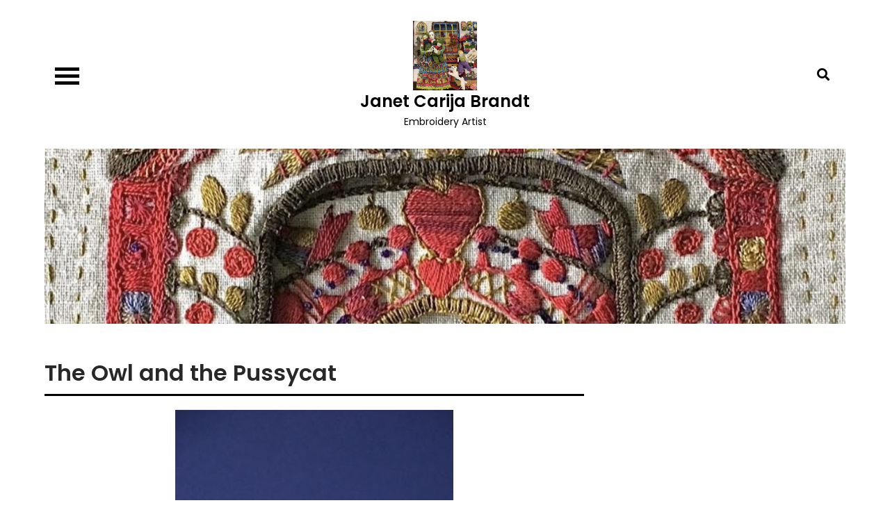

--- FILE ---
content_type: text/html; charset=UTF-8
request_url: https://www.janetbrandt.com/2016/11/11/the-owl-and-the-pussycat/
body_size: 12399
content:
<!DOCTYPE html> <html dir="ltr" lang="en-US"
	prefix="og: https://ogp.me/ns#" ><head>
	<meta charset="UTF-8">
	<meta name="viewport" content="width=device-width, initial-scale=1">
	<link rel="profile" href="https://gmpg.org/xfn/11">
			<link rel="pingback" href="https://www.janetbrandt.com/xmlrpc.php">
	
<title>The Owl and the Pussycat - Janet Carija Brandt</title>

		<!-- All in One SEO 4.4.1 - aioseo.com -->
		<meta name="description" content="Amy at Thread in Hand has been working on her Owl and the Pussycat project designed by Jenny Adin-Christie. It motivated me to unearth my half completed dolls and finally finish them. So here they are hand in hand, at the edge of the sand, as they dance by the light of the moon. Thanks" />
		<meta name="robots" content="max-image-preview:large" />
		<link rel="canonical" href="https://www.janetbrandt.com/2016/11/11/the-owl-and-the-pussycat/" />
		<meta name="generator" content="All in One SEO (AIOSEO) 4.4.1" />
		<meta property="og:locale" content="en_US" />
		<meta property="og:site_name" content="Janet Carija Brandt - Embroidery Artist" />
		<meta property="og:type" content="article" />
		<meta property="og:title" content="The Owl and the Pussycat - Janet Carija Brandt" />
		<meta property="og:description" content="Amy at Thread in Hand has been working on her Owl and the Pussycat project designed by Jenny Adin-Christie. It motivated me to unearth my half completed dolls and finally finish them. So here they are hand in hand, at the edge of the sand, as they dance by the light of the moon. Thanks" />
		<meta property="og:url" content="https://www.janetbrandt.com/2016/11/11/the-owl-and-the-pussycat/" />
		<meta property="og:image" content="https://www.janetbrandt.com/wp-content/uploads/2023/07/IMG_6182.jpg" />
		<meta property="og:image:secure_url" content="https://www.janetbrandt.com/wp-content/uploads/2023/07/IMG_6182.jpg" />
		<meta property="article:published_time" content="2016-11-11T04:30:00+00:00" />
		<meta property="article:modified_time" content="2016-11-11T04:30:00+00:00" />
		<meta name="twitter:card" content="summary_large_image" />
		<meta name="twitter:title" content="The Owl and the Pussycat - Janet Carija Brandt" />
		<meta name="twitter:description" content="Amy at Thread in Hand has been working on her Owl and the Pussycat project designed by Jenny Adin-Christie. It motivated me to unearth my half completed dolls and finally finish them. So here they are hand in hand, at the edge of the sand, as they dance by the light of the moon. Thanks" />
		<meta name="twitter:image" content="https://www.janetbrandt.com/wp-content/uploads/2023/07/IMG_6182.jpg" />
		<script type="application/ld+json" class="aioseo-schema">
			{"@context":"https:\/\/schema.org","@graph":[{"@type":"BlogPosting","@id":"https:\/\/www.janetbrandt.com\/2016\/11\/11\/the-owl-and-the-pussycat\/#blogposting","name":"The Owl and the Pussycat - Janet Carija Brandt","headline":"The Owl and the Pussycat","author":{"@id":"https:\/\/www.janetbrandt.com\/author\/janetbrandt_lazl8b\/#author"},"publisher":{"@id":"https:\/\/www.janetbrandt.com\/#organization"},"image":{"@type":"ImageObject","url":"https:\/\/1.bp.blogspot.com\/-vLT33m74uSM\/WCSLzB5GobI\/AAAAAAAAEYc\/LvP1Kduu9LAAZX4-nSUT28TOndUbks5aQCLcB\/s640\/DSC03892.JPG","@id":"https:\/\/www.janetbrandt.com\/#articleImage"},"datePublished":"2016-11-11T04:30:00+00:00","dateModified":"2016-11-11T04:30:00+00:00","inLanguage":"en-US","commentCount":5,"mainEntityOfPage":{"@id":"https:\/\/www.janetbrandt.com\/2016\/11\/11\/the-owl-and-the-pussycat\/#webpage"},"isPartOf":{"@id":"https:\/\/www.janetbrandt.com\/2016\/11\/11\/the-owl-and-the-pussycat\/#webpage"},"articleSection":"Country House Dolls"},{"@type":"BreadcrumbList","@id":"https:\/\/www.janetbrandt.com\/2016\/11\/11\/the-owl-and-the-pussycat\/#breadcrumblist","itemListElement":[{"@type":"ListItem","@id":"https:\/\/www.janetbrandt.com\/#listItem","position":1,"item":{"@type":"WebPage","@id":"https:\/\/www.janetbrandt.com\/","name":"Home","description":"Embroidery Artist","url":"https:\/\/www.janetbrandt.com\/"},"nextItem":"https:\/\/www.janetbrandt.com\/2016\/#listItem"},{"@type":"ListItem","@id":"https:\/\/www.janetbrandt.com\/2016\/#listItem","position":2,"item":{"@type":"WebPage","@id":"https:\/\/www.janetbrandt.com\/2016\/","name":"2016","url":"https:\/\/www.janetbrandt.com\/2016\/"},"nextItem":"https:\/\/www.janetbrandt.com\/2016\/11\/11\/#listItem","previousItem":"https:\/\/www.janetbrandt.com\/#listItem"},{"@type":"ListItem","@id":"https:\/\/www.janetbrandt.com\/2016\/11\/11\/#listItem","position":3,"item":{"@type":"WebPage","@id":"https:\/\/www.janetbrandt.com\/2016\/11\/11\/","name":"November","url":"https:\/\/www.janetbrandt.com\/2016\/11\/11\/"},"nextItem":"https:\/\/www.janetbrandt.com\/2016\/11\/11\/#listItem","previousItem":"https:\/\/www.janetbrandt.com\/2016\/#listItem"},{"@type":"ListItem","@id":"https:\/\/www.janetbrandt.com\/2016\/11\/11\/#listItem","position":4,"item":{"@type":"WebPage","@id":"https:\/\/www.janetbrandt.com\/2016\/11\/11\/","name":"11","url":"https:\/\/www.janetbrandt.com\/2016\/11\/11\/"},"nextItem":"https:\/\/www.janetbrandt.com\/2016\/11\/11\/the-owl-and-the-pussycat\/#listItem","previousItem":"https:\/\/www.janetbrandt.com\/2016\/11\/11\/#listItem"},{"@type":"ListItem","@id":"https:\/\/www.janetbrandt.com\/2016\/11\/11\/the-owl-and-the-pussycat\/#listItem","position":5,"item":{"@type":"WebPage","@id":"https:\/\/www.janetbrandt.com\/2016\/11\/11\/the-owl-and-the-pussycat\/","name":"The Owl and the Pussycat","description":"Amy at Thread in Hand has been working on her Owl and the Pussycat project designed by Jenny Adin-Christie. It motivated me to unearth my half completed dolls and finally finish them. So here they are hand in hand, at the edge of the sand, as they dance by the light of the moon. Thanks","url":"https:\/\/www.janetbrandt.com\/2016\/11\/11\/the-owl-and-the-pussycat\/"},"previousItem":"https:\/\/www.janetbrandt.com\/2016\/11\/11\/#listItem"}]},{"@type":"Organization","@id":"https:\/\/www.janetbrandt.com\/#organization","name":"Just another WordPress site","url":"https:\/\/www.janetbrandt.com\/","logo":{"@type":"ImageObject","url":"https:\/\/www.janetbrandt.com\/wp-content\/uploads\/2023\/07\/IMG_6182.jpg","@id":"https:\/\/www.janetbrandt.com\/#organizationLogo","width":1395,"height":1521},"image":{"@id":"https:\/\/www.janetbrandt.com\/#organizationLogo"}},{"@type":"Person","@id":"https:\/\/www.janetbrandt.com\/author\/janetbrandt_lazl8b\/#author","url":"https:\/\/www.janetbrandt.com\/author\/janetbrandt_lazl8b\/","name":"Janet Brandt","image":{"@type":"ImageObject","@id":"https:\/\/www.janetbrandt.com\/2016\/11\/11\/the-owl-and-the-pussycat\/#authorImage","url":"https:\/\/secure.gravatar.com\/avatar\/d30991fdbf13689fd40e1bb2a1c5c2f5766b11782b8924d49c06470854df3ce1?s=96&d=mm&r=g","width":96,"height":96,"caption":"Janet Brandt"}},{"@type":"WebPage","@id":"https:\/\/www.janetbrandt.com\/2016\/11\/11\/the-owl-and-the-pussycat\/#webpage","url":"https:\/\/www.janetbrandt.com\/2016\/11\/11\/the-owl-and-the-pussycat\/","name":"The Owl and the Pussycat - Janet Carija Brandt","description":"Amy at Thread in Hand has been working on her Owl and the Pussycat project designed by Jenny Adin-Christie. It motivated me to unearth my half completed dolls and finally finish them. So here they are hand in hand, at the edge of the sand, as they dance by the light of the moon. Thanks","inLanguage":"en-US","isPartOf":{"@id":"https:\/\/www.janetbrandt.com\/#website"},"breadcrumb":{"@id":"https:\/\/www.janetbrandt.com\/2016\/11\/11\/the-owl-and-the-pussycat\/#breadcrumblist"},"author":{"@id":"https:\/\/www.janetbrandt.com\/author\/janetbrandt_lazl8b\/#author"},"creator":{"@id":"https:\/\/www.janetbrandt.com\/author\/janetbrandt_lazl8b\/#author"},"datePublished":"2016-11-11T04:30:00+00:00","dateModified":"2016-11-11T04:30:00+00:00"},{"@type":"WebSite","@id":"https:\/\/www.janetbrandt.com\/#website","url":"https:\/\/www.janetbrandt.com\/","name":"Just another WordPress site","description":"Embroidery Artist","inLanguage":"en-US","publisher":{"@id":"https:\/\/www.janetbrandt.com\/#organization"}}]}
		</script>
		<!-- All in One SEO -->

<link rel='dns-prefetch' href='//fonts.googleapis.com' />
<link rel="alternate" type="application/rss+xml" title="Janet Carija Brandt &raquo; Feed" href="https://www.janetbrandt.com/feed/" />
<link rel="alternate" type="application/rss+xml" title="Janet Carija Brandt &raquo; Comments Feed" href="https://www.janetbrandt.com/comments/feed/" />
<link rel="alternate" type="application/rss+xml" title="Janet Carija Brandt &raquo; The Owl and the Pussycat Comments Feed" href="https://www.janetbrandt.com/2016/11/11/the-owl-and-the-pussycat/feed/" />
<link rel="alternate" title="oEmbed (JSON)" type="application/json+oembed" href="https://www.janetbrandt.com/wp-json/oembed/1.0/embed?url=https%3A%2F%2Fwww.janetbrandt.com%2F2016%2F11%2F11%2Fthe-owl-and-the-pussycat%2F" />
<link rel="alternate" title="oEmbed (XML)" type="text/xml+oembed" href="https://www.janetbrandt.com/wp-json/oembed/1.0/embed?url=https%3A%2F%2Fwww.janetbrandt.com%2F2016%2F11%2F11%2Fthe-owl-and-the-pussycat%2F&#038;format=xml" />
<style id='wp-img-auto-sizes-contain-inline-css' type='text/css'>
img:is([sizes=auto i],[sizes^="auto," i]){contain-intrinsic-size:3000px 1500px}
/*# sourceURL=wp-img-auto-sizes-contain-inline-css */
</style>
<style id='wp-emoji-styles-inline-css' type='text/css'>

	img.wp-smiley, img.emoji {
		display: inline !important;
		border: none !important;
		box-shadow: none !important;
		height: 1em !important;
		width: 1em !important;
		margin: 0 0.07em !important;
		vertical-align: -0.1em !important;
		background: none !important;
		padding: 0 !important;
	}
/*# sourceURL=wp-emoji-styles-inline-css */
</style>
<style id='wp-block-library-inline-css' type='text/css'>
:root{--wp-block-synced-color:#7a00df;--wp-block-synced-color--rgb:122,0,223;--wp-bound-block-color:var(--wp-block-synced-color);--wp-editor-canvas-background:#ddd;--wp-admin-theme-color:#007cba;--wp-admin-theme-color--rgb:0,124,186;--wp-admin-theme-color-darker-10:#006ba1;--wp-admin-theme-color-darker-10--rgb:0,107,160.5;--wp-admin-theme-color-darker-20:#005a87;--wp-admin-theme-color-darker-20--rgb:0,90,135;--wp-admin-border-width-focus:2px}@media (min-resolution:192dpi){:root{--wp-admin-border-width-focus:1.5px}}.wp-element-button{cursor:pointer}:root .has-very-light-gray-background-color{background-color:#eee}:root .has-very-dark-gray-background-color{background-color:#313131}:root .has-very-light-gray-color{color:#eee}:root .has-very-dark-gray-color{color:#313131}:root .has-vivid-green-cyan-to-vivid-cyan-blue-gradient-background{background:linear-gradient(135deg,#00d084,#0693e3)}:root .has-purple-crush-gradient-background{background:linear-gradient(135deg,#34e2e4,#4721fb 50%,#ab1dfe)}:root .has-hazy-dawn-gradient-background{background:linear-gradient(135deg,#faaca8,#dad0ec)}:root .has-subdued-olive-gradient-background{background:linear-gradient(135deg,#fafae1,#67a671)}:root .has-atomic-cream-gradient-background{background:linear-gradient(135deg,#fdd79a,#004a59)}:root .has-nightshade-gradient-background{background:linear-gradient(135deg,#330968,#31cdcf)}:root .has-midnight-gradient-background{background:linear-gradient(135deg,#020381,#2874fc)}:root{--wp--preset--font-size--normal:16px;--wp--preset--font-size--huge:42px}.has-regular-font-size{font-size:1em}.has-larger-font-size{font-size:2.625em}.has-normal-font-size{font-size:var(--wp--preset--font-size--normal)}.has-huge-font-size{font-size:var(--wp--preset--font-size--huge)}.has-text-align-center{text-align:center}.has-text-align-left{text-align:left}.has-text-align-right{text-align:right}.has-fit-text{white-space:nowrap!important}#end-resizable-editor-section{display:none}.aligncenter{clear:both}.items-justified-left{justify-content:flex-start}.items-justified-center{justify-content:center}.items-justified-right{justify-content:flex-end}.items-justified-space-between{justify-content:space-between}.screen-reader-text{border:0;clip-path:inset(50%);height:1px;margin:-1px;overflow:hidden;padding:0;position:absolute;width:1px;word-wrap:normal!important}.screen-reader-text:focus{background-color:#ddd;clip-path:none;color:#444;display:block;font-size:1em;height:auto;left:5px;line-height:normal;padding:15px 23px 14px;text-decoration:none;top:5px;width:auto;z-index:100000}html :where(.has-border-color){border-style:solid}html :where([style*=border-top-color]){border-top-style:solid}html :where([style*=border-right-color]){border-right-style:solid}html :where([style*=border-bottom-color]){border-bottom-style:solid}html :where([style*=border-left-color]){border-left-style:solid}html :where([style*=border-width]){border-style:solid}html :where([style*=border-top-width]){border-top-style:solid}html :where([style*=border-right-width]){border-right-style:solid}html :where([style*=border-bottom-width]){border-bottom-style:solid}html :where([style*=border-left-width]){border-left-style:solid}html :where(img[class*=wp-image-]){height:auto;max-width:100%}:where(figure){margin:0 0 1em}html :where(.is-position-sticky){--wp-admin--admin-bar--position-offset:var(--wp-admin--admin-bar--height,0px)}@media screen and (max-width:600px){html :where(.is-position-sticky){--wp-admin--admin-bar--position-offset:0px}}

/*# sourceURL=wp-block-library-inline-css */
</style><link rel='stylesheet' id='wc-blocks-style-css' href='https://www.janetbrandt.com/wp-content/plugins/woocommerce/assets/client/blocks/wc-blocks.css?ver=wc-10.4.3' type='text/css' media='all' />
<style id='global-styles-inline-css' type='text/css'>
:root{--wp--preset--aspect-ratio--square: 1;--wp--preset--aspect-ratio--4-3: 4/3;--wp--preset--aspect-ratio--3-4: 3/4;--wp--preset--aspect-ratio--3-2: 3/2;--wp--preset--aspect-ratio--2-3: 2/3;--wp--preset--aspect-ratio--16-9: 16/9;--wp--preset--aspect-ratio--9-16: 9/16;--wp--preset--color--black: #000000;--wp--preset--color--cyan-bluish-gray: #abb8c3;--wp--preset--color--white: #ffffff;--wp--preset--color--pale-pink: #f78da7;--wp--preset--color--vivid-red: #cf2e2e;--wp--preset--color--luminous-vivid-orange: #ff6900;--wp--preset--color--luminous-vivid-amber: #fcb900;--wp--preset--color--light-green-cyan: #7bdcb5;--wp--preset--color--vivid-green-cyan: #00d084;--wp--preset--color--pale-cyan-blue: #8ed1fc;--wp--preset--color--vivid-cyan-blue: #0693e3;--wp--preset--color--vivid-purple: #9b51e0;--wp--preset--color--tan: #E6DBAD;--wp--preset--color--yellow: #FDE64B;--wp--preset--color--orange: #ED7014;--wp--preset--color--red: #D0312D;--wp--preset--color--pink: #b565a7;--wp--preset--color--purple: #A32CC4;--wp--preset--color--blue: #3A43BA;--wp--preset--color--green: #3BB143;--wp--preset--color--brown: #231709;--wp--preset--color--grey: #6C626D;--wp--preset--gradient--vivid-cyan-blue-to-vivid-purple: linear-gradient(135deg,rgb(6,147,227) 0%,rgb(155,81,224) 100%);--wp--preset--gradient--light-green-cyan-to-vivid-green-cyan: linear-gradient(135deg,rgb(122,220,180) 0%,rgb(0,208,130) 100%);--wp--preset--gradient--luminous-vivid-amber-to-luminous-vivid-orange: linear-gradient(135deg,rgb(252,185,0) 0%,rgb(255,105,0) 100%);--wp--preset--gradient--luminous-vivid-orange-to-vivid-red: linear-gradient(135deg,rgb(255,105,0) 0%,rgb(207,46,46) 100%);--wp--preset--gradient--very-light-gray-to-cyan-bluish-gray: linear-gradient(135deg,rgb(238,238,238) 0%,rgb(169,184,195) 100%);--wp--preset--gradient--cool-to-warm-spectrum: linear-gradient(135deg,rgb(74,234,220) 0%,rgb(151,120,209) 20%,rgb(207,42,186) 40%,rgb(238,44,130) 60%,rgb(251,105,98) 80%,rgb(254,248,76) 100%);--wp--preset--gradient--blush-light-purple: linear-gradient(135deg,rgb(255,206,236) 0%,rgb(152,150,240) 100%);--wp--preset--gradient--blush-bordeaux: linear-gradient(135deg,rgb(254,205,165) 0%,rgb(254,45,45) 50%,rgb(107,0,62) 100%);--wp--preset--gradient--luminous-dusk: linear-gradient(135deg,rgb(255,203,112) 0%,rgb(199,81,192) 50%,rgb(65,88,208) 100%);--wp--preset--gradient--pale-ocean: linear-gradient(135deg,rgb(255,245,203) 0%,rgb(182,227,212) 50%,rgb(51,167,181) 100%);--wp--preset--gradient--electric-grass: linear-gradient(135deg,rgb(202,248,128) 0%,rgb(113,206,126) 100%);--wp--preset--gradient--midnight: linear-gradient(135deg,rgb(2,3,129) 0%,rgb(40,116,252) 100%);--wp--preset--font-size--small: 12px;--wp--preset--font-size--medium: 20px;--wp--preset--font-size--large: 36px;--wp--preset--font-size--x-large: 42px;--wp--preset--font-size--regular: 16px;--wp--preset--font-size--larger: 36px;--wp--preset--font-size--huge: 48px;--wp--preset--spacing--20: 0.44rem;--wp--preset--spacing--30: 0.67rem;--wp--preset--spacing--40: 1rem;--wp--preset--spacing--50: 1.5rem;--wp--preset--spacing--60: 2.25rem;--wp--preset--spacing--70: 3.38rem;--wp--preset--spacing--80: 5.06rem;--wp--preset--shadow--natural: 6px 6px 9px rgba(0, 0, 0, 0.2);--wp--preset--shadow--deep: 12px 12px 50px rgba(0, 0, 0, 0.4);--wp--preset--shadow--sharp: 6px 6px 0px rgba(0, 0, 0, 0.2);--wp--preset--shadow--outlined: 6px 6px 0px -3px rgb(255, 255, 255), 6px 6px rgb(0, 0, 0);--wp--preset--shadow--crisp: 6px 6px 0px rgb(0, 0, 0);}:where(.is-layout-flex){gap: 0.5em;}:where(.is-layout-grid){gap: 0.5em;}body .is-layout-flex{display: flex;}.is-layout-flex{flex-wrap: wrap;align-items: center;}.is-layout-flex > :is(*, div){margin: 0;}body .is-layout-grid{display: grid;}.is-layout-grid > :is(*, div){margin: 0;}:where(.wp-block-columns.is-layout-flex){gap: 2em;}:where(.wp-block-columns.is-layout-grid){gap: 2em;}:where(.wp-block-post-template.is-layout-flex){gap: 1.25em;}:where(.wp-block-post-template.is-layout-grid){gap: 1.25em;}.has-black-color{color: var(--wp--preset--color--black) !important;}.has-cyan-bluish-gray-color{color: var(--wp--preset--color--cyan-bluish-gray) !important;}.has-white-color{color: var(--wp--preset--color--white) !important;}.has-pale-pink-color{color: var(--wp--preset--color--pale-pink) !important;}.has-vivid-red-color{color: var(--wp--preset--color--vivid-red) !important;}.has-luminous-vivid-orange-color{color: var(--wp--preset--color--luminous-vivid-orange) !important;}.has-luminous-vivid-amber-color{color: var(--wp--preset--color--luminous-vivid-amber) !important;}.has-light-green-cyan-color{color: var(--wp--preset--color--light-green-cyan) !important;}.has-vivid-green-cyan-color{color: var(--wp--preset--color--vivid-green-cyan) !important;}.has-pale-cyan-blue-color{color: var(--wp--preset--color--pale-cyan-blue) !important;}.has-vivid-cyan-blue-color{color: var(--wp--preset--color--vivid-cyan-blue) !important;}.has-vivid-purple-color{color: var(--wp--preset--color--vivid-purple) !important;}.has-black-background-color{background-color: var(--wp--preset--color--black) !important;}.has-cyan-bluish-gray-background-color{background-color: var(--wp--preset--color--cyan-bluish-gray) !important;}.has-white-background-color{background-color: var(--wp--preset--color--white) !important;}.has-pale-pink-background-color{background-color: var(--wp--preset--color--pale-pink) !important;}.has-vivid-red-background-color{background-color: var(--wp--preset--color--vivid-red) !important;}.has-luminous-vivid-orange-background-color{background-color: var(--wp--preset--color--luminous-vivid-orange) !important;}.has-luminous-vivid-amber-background-color{background-color: var(--wp--preset--color--luminous-vivid-amber) !important;}.has-light-green-cyan-background-color{background-color: var(--wp--preset--color--light-green-cyan) !important;}.has-vivid-green-cyan-background-color{background-color: var(--wp--preset--color--vivid-green-cyan) !important;}.has-pale-cyan-blue-background-color{background-color: var(--wp--preset--color--pale-cyan-blue) !important;}.has-vivid-cyan-blue-background-color{background-color: var(--wp--preset--color--vivid-cyan-blue) !important;}.has-vivid-purple-background-color{background-color: var(--wp--preset--color--vivid-purple) !important;}.has-black-border-color{border-color: var(--wp--preset--color--black) !important;}.has-cyan-bluish-gray-border-color{border-color: var(--wp--preset--color--cyan-bluish-gray) !important;}.has-white-border-color{border-color: var(--wp--preset--color--white) !important;}.has-pale-pink-border-color{border-color: var(--wp--preset--color--pale-pink) !important;}.has-vivid-red-border-color{border-color: var(--wp--preset--color--vivid-red) !important;}.has-luminous-vivid-orange-border-color{border-color: var(--wp--preset--color--luminous-vivid-orange) !important;}.has-luminous-vivid-amber-border-color{border-color: var(--wp--preset--color--luminous-vivid-amber) !important;}.has-light-green-cyan-border-color{border-color: var(--wp--preset--color--light-green-cyan) !important;}.has-vivid-green-cyan-border-color{border-color: var(--wp--preset--color--vivid-green-cyan) !important;}.has-pale-cyan-blue-border-color{border-color: var(--wp--preset--color--pale-cyan-blue) !important;}.has-vivid-cyan-blue-border-color{border-color: var(--wp--preset--color--vivid-cyan-blue) !important;}.has-vivid-purple-border-color{border-color: var(--wp--preset--color--vivid-purple) !important;}.has-vivid-cyan-blue-to-vivid-purple-gradient-background{background: var(--wp--preset--gradient--vivid-cyan-blue-to-vivid-purple) !important;}.has-light-green-cyan-to-vivid-green-cyan-gradient-background{background: var(--wp--preset--gradient--light-green-cyan-to-vivid-green-cyan) !important;}.has-luminous-vivid-amber-to-luminous-vivid-orange-gradient-background{background: var(--wp--preset--gradient--luminous-vivid-amber-to-luminous-vivid-orange) !important;}.has-luminous-vivid-orange-to-vivid-red-gradient-background{background: var(--wp--preset--gradient--luminous-vivid-orange-to-vivid-red) !important;}.has-very-light-gray-to-cyan-bluish-gray-gradient-background{background: var(--wp--preset--gradient--very-light-gray-to-cyan-bluish-gray) !important;}.has-cool-to-warm-spectrum-gradient-background{background: var(--wp--preset--gradient--cool-to-warm-spectrum) !important;}.has-blush-light-purple-gradient-background{background: var(--wp--preset--gradient--blush-light-purple) !important;}.has-blush-bordeaux-gradient-background{background: var(--wp--preset--gradient--blush-bordeaux) !important;}.has-luminous-dusk-gradient-background{background: var(--wp--preset--gradient--luminous-dusk) !important;}.has-pale-ocean-gradient-background{background: var(--wp--preset--gradient--pale-ocean) !important;}.has-electric-grass-gradient-background{background: var(--wp--preset--gradient--electric-grass) !important;}.has-midnight-gradient-background{background: var(--wp--preset--gradient--midnight) !important;}.has-small-font-size{font-size: var(--wp--preset--font-size--small) !important;}.has-medium-font-size{font-size: var(--wp--preset--font-size--medium) !important;}.has-large-font-size{font-size: var(--wp--preset--font-size--large) !important;}.has-x-large-font-size{font-size: var(--wp--preset--font-size--x-large) !important;}
/*# sourceURL=global-styles-inline-css */
</style>

<style id='classic-theme-styles-inline-css' type='text/css'>
/*! This file is auto-generated */
.wp-block-button__link{color:#fff;background-color:#32373c;border-radius:9999px;box-shadow:none;text-decoration:none;padding:calc(.667em + 2px) calc(1.333em + 2px);font-size:1.125em}.wp-block-file__button{background:#32373c;color:#fff;text-decoration:none}
/*# sourceURL=/wp-includes/css/classic-themes.min.css */
</style>
<link rel='stylesheet' id='woocommerce-layout-css' href='https://www.janetbrandt.com/wp-content/plugins/woocommerce/assets/css/woocommerce-layout.css?ver=10.4.3' type='text/css' media='all' />
<link rel='stylesheet' id='woocommerce-smallscreen-css' href='https://www.janetbrandt.com/wp-content/plugins/woocommerce/assets/css/woocommerce-smallscreen.css?ver=10.4.3' type='text/css' media='only screen and (max-width: 768px)' />
<link rel='stylesheet' id='woocommerce-general-css' href='https://www.janetbrandt.com/wp-content/plugins/woocommerce/assets/css/woocommerce.css?ver=10.4.3' type='text/css' media='all' />
<style id='woocommerce-inline-inline-css' type='text/css'>
.woocommerce form .form-row .required { visibility: visible; }
/*# sourceURL=woocommerce-inline-inline-css */
</style>
<link rel='stylesheet' id='noble-blog-google-fonts-css' href='https://fonts.googleapis.com/css?family=Poppins%3A400%2C600%2C700&#038;subset=latin%2Clatin-ext' type='text/css' media='all' />
<link rel='stylesheet' id='fontawesome-all-css' href='https://www.janetbrandt.com/wp-content/themes/noble-blog/assets/css/all.min.css?ver=4.7.0' type='text/css' media='all' />
<link rel='stylesheet' id='noble-blog-blocks-css' href='https://www.janetbrandt.com/wp-content/themes/noble-blog/assets/css/blocks.min.css?ver=6.9' type='text/css' media='all' />
<link rel='stylesheet' id='noble-blog-style-css' href='https://www.janetbrandt.com/wp-content/themes/noble-blog/style.css?ver=6.9' type='text/css' media='all' />
<script type="text/javascript" src="https://www.janetbrandt.com/wp-includes/js/jquery/jquery.min.js?ver=3.7.1" id="jquery-core-js"></script>
<script type="text/javascript" src="https://www.janetbrandt.com/wp-includes/js/jquery/jquery-migrate.min.js?ver=3.4.1" id="jquery-migrate-js"></script>
<script type="text/javascript" src="https://www.janetbrandt.com/wp-content/plugins/woocommerce/assets/js/jquery-blockui/jquery.blockUI.min.js?ver=2.7.0-wc.10.4.3" id="wc-jquery-blockui-js" defer="defer" data-wp-strategy="defer"></script>
<script type="text/javascript" id="wc-add-to-cart-js-extra">
/* <![CDATA[ */
var wc_add_to_cart_params = {"ajax_url":"/wp-admin/admin-ajax.php","wc_ajax_url":"/?wc-ajax=%%endpoint%%","i18n_view_cart":"View cart","cart_url":"https://www.janetbrandt.com","is_cart":"","cart_redirect_after_add":"no"};
//# sourceURL=wc-add-to-cart-js-extra
/* ]]> */
</script>
<script type="text/javascript" src="https://www.janetbrandt.com/wp-content/plugins/woocommerce/assets/js/frontend/add-to-cart.min.js?ver=10.4.3" id="wc-add-to-cart-js" defer="defer" data-wp-strategy="defer"></script>
<script type="text/javascript" src="https://www.janetbrandt.com/wp-content/plugins/woocommerce/assets/js/js-cookie/js.cookie.min.js?ver=2.1.4-wc.10.4.3" id="wc-js-cookie-js" defer="defer" data-wp-strategy="defer"></script>
<script type="text/javascript" id="woocommerce-js-extra">
/* <![CDATA[ */
var woocommerce_params = {"ajax_url":"/wp-admin/admin-ajax.php","wc_ajax_url":"/?wc-ajax=%%endpoint%%","i18n_password_show":"Show password","i18n_password_hide":"Hide password"};
//# sourceURL=woocommerce-js-extra
/* ]]> */
</script>
<script type="text/javascript" src="https://www.janetbrandt.com/wp-content/plugins/woocommerce/assets/js/frontend/woocommerce.min.js?ver=10.4.3" id="woocommerce-js" defer="defer" data-wp-strategy="defer"></script>
<link rel="https://api.w.org/" href="https://www.janetbrandt.com/wp-json/" /><link rel="alternate" title="JSON" type="application/json" href="https://www.janetbrandt.com/wp-json/wp/v2/posts/162" /><link rel="EditURI" type="application/rsd+xml" title="RSD" href="https://www.janetbrandt.com/xmlrpc.php?rsd" />
<meta name="generator" content="WordPress 6.9" />
<meta name="generator" content="WooCommerce 10.4.3" />
<link rel='shortlink' href='https://www.janetbrandt.com/?p=162' />
<link rel="pingback" href="https://www.janetbrandt.com/xmlrpc.php">	<noscript><style>.woocommerce-product-gallery{ opacity: 1 !important; }</style></noscript>
	<style id="uagb-style-frontend-162">.uag-blocks-common-selector{z-index:var(--z-index-desktop) !important}@media (max-width: 976px){.uag-blocks-common-selector{z-index:var(--z-index-tablet) !important}}@media (max-width: 767px){.uag-blocks-common-selector{z-index:var(--z-index-mobile) !important}}
</style><style id="wpforms-css-vars-root">
				:root {
					--wpforms-field-border-radius: 3px;
--wpforms-field-border-style: solid;
--wpforms-field-border-size: 1px;
--wpforms-field-background-color: #ffffff;
--wpforms-field-border-color: rgba( 0, 0, 0, 0.25 );
--wpforms-field-border-color-spare: rgba( 0, 0, 0, 0.25 );
--wpforms-field-text-color: rgba( 0, 0, 0, 0.7 );
--wpforms-field-menu-color: #ffffff;
--wpforms-label-color: rgba( 0, 0, 0, 0.85 );
--wpforms-label-sublabel-color: rgba( 0, 0, 0, 0.55 );
--wpforms-label-error-color: #d63637;
--wpforms-button-border-radius: 3px;
--wpforms-button-border-style: none;
--wpforms-button-border-size: 1px;
--wpforms-button-background-color: #066aab;
--wpforms-button-border-color: #066aab;
--wpforms-button-text-color: #ffffff;
--wpforms-page-break-color: #066aab;
--wpforms-background-image: none;
--wpforms-background-position: center center;
--wpforms-background-repeat: no-repeat;
--wpforms-background-size: cover;
--wpforms-background-width: 100px;
--wpforms-background-height: 100px;
--wpforms-background-color: rgba( 0, 0, 0, 0 );
--wpforms-background-url: none;
--wpforms-container-padding: 0px;
--wpforms-container-border-style: none;
--wpforms-container-border-width: 1px;
--wpforms-container-border-color: #000000;
--wpforms-container-border-radius: 3px;
--wpforms-field-size-input-height: 43px;
--wpforms-field-size-input-spacing: 15px;
--wpforms-field-size-font-size: 16px;
--wpforms-field-size-line-height: 19px;
--wpforms-field-size-padding-h: 14px;
--wpforms-field-size-checkbox-size: 16px;
--wpforms-field-size-sublabel-spacing: 5px;
--wpforms-field-size-icon-size: 1;
--wpforms-label-size-font-size: 16px;
--wpforms-label-size-line-height: 19px;
--wpforms-label-size-sublabel-font-size: 14px;
--wpforms-label-size-sublabel-line-height: 17px;
--wpforms-button-size-font-size: 17px;
--wpforms-button-size-height: 41px;
--wpforms-button-size-padding-h: 15px;
--wpforms-button-size-margin-top: 10px;
--wpforms-container-shadow-size-box-shadow: none;

				}
			</style></head>

<body class="wp-singular post-template-default single single-post postid-162 single-format-standard wp-custom-logo wp-theme-noble-blog theme-noble-blog woocommerce-no-js right-sidebar">

<div id="page" class="site"><a class="skip-link screen-reader-text" href="#content">Skip to content</a>		
		<header id="masthead" class="site-header" role="banner">    <div class="wrapper">
        <nav id="site-navigation" class="main-navigation" role="navigation" aria-label="Primary Menu">
            <button type="button" class="menu-toggle">
                <span class="icon-bar"></span>
                <span class="icon-bar"></span>
                <span class="icon-bar"></span>
            </button>

            <ul><li><a href="https://www.janetbrandt.com/">Home</a></li></ul>
            <div id="search">
                
<form role="search" method="get" class="search-form" action="https://www.janetbrandt.com/">
    <label>
        <span class="screen-reader-text">Search for:</span>
        <input type="search" class="search-field" placeholder="Search ..." value="" name="s" title="Search for:" />
    </label>
    <button type="submit" class="search-submit" value="Search"><i class="fas fa-search"></i></button>
</form>            </div><!-- #search -->
        </nav><!-- #site-navigation -->

        <div class="site-branding">
            <div class="site-logo">
                                    <a href="https://www.janetbrandt.com/" class="custom-logo-link" rel="home"><img width="1395" height="1521" src="https://www.janetbrandt.com/wp-content/uploads/2023/07/IMG_6182.jpg" class="custom-logo" alt="Janet Carija Brandt" decoding="async" fetchpriority="high" srcset="https://www.janetbrandt.com/wp-content/uploads/2023/07/IMG_6182.jpg 1395w, https://www.janetbrandt.com/wp-content/uploads/2023/07/IMG_6182-600x654.jpg 600w, https://www.janetbrandt.com/wp-content/uploads/2023/07/IMG_6182-275x300.jpg 275w, https://www.janetbrandt.com/wp-content/uploads/2023/07/IMG_6182-939x1024.jpg 939w, https://www.janetbrandt.com/wp-content/uploads/2023/07/IMG_6182-768x837.jpg 768w" sizes="(max-width: 1395px) 100vw, 1395px" /></a>                            </div><!-- .site-logo -->

            <div id="site-identity">
                <h1 class="site-title">
                    <a href="https://www.janetbrandt.com/" rel="home">  Janet Carija Brandt</a>
                </h1>

                                    <p class="site-description">Embroidery Artist</p>
                            </div><!-- #site-identity -->
        </div> <!-- .site-branding -->

        <button type="button" class="search-menu-toggle">
            <i class="fa fa-search"></i>
            <i class="fa fa-times"></i>
        </button>
    </div><!-- .wrapper -->
		</header> <!-- header ends here -->	<div id="content" class="site-content">
		<div class="custom-header wrapper">
			<div class="custom-header-media">
				<div id="wp-custom-header" class="wp-custom-header"><img src="https://www.janetbrandt.com/wp-content/uploads/2023/09/cropped-EBD9D5FD-7196-4D1F-AE82-288A9C3076D2-1.jpg" width="1366" height="299" alt="" srcset="https://www.janetbrandt.com/wp-content/uploads/2023/09/cropped-EBD9D5FD-7196-4D1F-AE82-288A9C3076D2-1.jpg 1366w, https://www.janetbrandt.com/wp-content/uploads/2023/09/cropped-EBD9D5FD-7196-4D1F-AE82-288A9C3076D2-1-300x66.jpg 300w, https://www.janetbrandt.com/wp-content/uploads/2023/09/cropped-EBD9D5FD-7196-4D1F-AE82-288A9C3076D2-1-1024x224.jpg 1024w, https://www.janetbrandt.com/wp-content/uploads/2023/09/cropped-EBD9D5FD-7196-4D1F-AE82-288A9C3076D2-1-768x168.jpg 768w, https://www.janetbrandt.com/wp-content/uploads/2023/09/cropped-EBD9D5FD-7196-4D1F-AE82-288A9C3076D2-1-600x131.jpg 600w" sizes="(max-width: 1366px) 100vw, 1366px" decoding="async" /></div>			</div><!-- .custom-header-media -->
		</div><!-- .custom-header -->
		<div class="section-gap">
		<div class="wrapper">
			<div id="primary" class="content-area">
				<main id="main" class="site-main single-post-wrapper" role="main">

				
<article id="post-162" class="post-162 post type-post status-publish format-standard hentry category-country-house-dolls">
	
    <header class="entry-header">
		<h2 class="entry-title">The Owl and the Pussycat</h2>	</header><!-- .entry-header -->

	<div class="entry-content">
		<div dir="ltr" style="text-align: left;">
<div style="clear: both; text-align: center;">
<a href="https://1.bp.blogspot.com/-vLT33m74uSM/WCSLzB5GobI/AAAAAAAAEYc/LvP1Kduu9LAAZX4-nSUT28TOndUbks5aQCLcB/s1600/DSC03892.JPG" style="margin-left: 1em; margin-right: 1em;"><img decoding="async" border="0" height="640" src="https://1.bp.blogspot.com/-vLT33m74uSM/WCSLzB5GobI/AAAAAAAAEYc/LvP1Kduu9LAAZX4-nSUT28TOndUbks5aQCLcB/s640/DSC03892.JPG" width="400" /></a></div>
<div style="text-align: center;">
<a href="http://threadinhand.blogspot.com/">&nbsp;</a><span style="font-size: large;"><a href="http://threadinhand.blogspot.com/">Amy at Thread in Hand has</a> been working on her Owl and the Pussycat project designed by <a href="http://www.jennyadin-christieembroidery.co.uk/Home.html">Jenny Adin-Christie.</a></span></div>
<div style="text-align: center;">
<span style="font-size: large;">It motivated me to unearth my half completed dolls and finally finish them.&nbsp;</span></div>
<div style="text-align: center;">
<span style="font-size: large;">So here they are hand in hand, at the edge of the sand, as they dance by the light of the moon. </span></div>
<div style="text-align: center;">
<span style="font-size: large;">Thanks for the encouragement Amy!&nbsp; </span></div>
<div style="clear: both; text-align: center;">
<a href="https://2.bp.blogspot.com/-hlcUbViHz1c/WCSMAEQUV5I/AAAAAAAAEYg/RByj6YMibpAzXqk7nYFuCahKzX2ApPWuACLcB/s1600/red%2Bhouse%2Btitle%2Bemb.jpg" style="margin-left: 1em; margin-right: 1em;"><img decoding="async" border="0" height="400" src="https://2.bp.blogspot.com/-hlcUbViHz1c/WCSMAEQUV5I/AAAAAAAAEYg/RByj6YMibpAzXqk7nYFuCahKzX2ApPWuACLcB/s400/red%2Bhouse%2Btitle%2Bemb.jpg" width="373" /></a></div>
<div style="text-align: center;">
<span style="font-size: large;">And a big thank you to <a href="http://ladysrepositorymuseum.blogspot.com/">Rachael Kinnison&nbsp;</a></span></div>
<div style="text-align: center;">
<span style="font-size: large;"><a href="http://ladysrepositorymuseum.blogspot.com/">at Lady&#8217;s Repository Museum</a>. If there is enough interest in &#8220;The Red House&#8221; book I will try to reprint. </span></div>
</div>
<div><a href="http://pinterest.com/janetcbrandt/"><img loading="lazy" decoding="async" src="http://passets-cdn.pinterest.com/images/big-p-button.png" width="61" height="61" alt="Follow Me on Pinterest" /></a></div>
			</div><!-- .entry-content -->

	
		

	<div class="entry-meta">
		<span class="byline">By <span class="author vcard"><a href="https://www.janetbrandt.com/author/janetbrandt_lazl8b/" class="url" itemprop="url">Janet Brandt</a></span></span><span class="date"><a href="https://www.janetbrandt.com/2016/11/11/the-owl-and-the-pussycat/" rel="bookmark"><time class="entry-date published updated" datetime="2016-11-11T04:30:00+00:00">November 11, 2016</time></a></span><span class="cat-links"><a href="https://www.janetbrandt.com/category/country-house-dolls/" rel="category tag">Country House Dolls</a></span><span class="comments-link"><a href="https://www.janetbrandt.com/2016/11/11/the-owl-and-the-pussycat/#comments">5 Comments<span class="screen-reader-text"> on The Owl and the Pussycat</span></a></span>	</div><!-- .entry-meta -->	
</article><!-- #post-## -->
	<nav class="navigation post-navigation" aria-label="Posts">
		<h2 class="screen-reader-text">Post navigation</h2>
		<div class="nav-links"><div class="nav-previous"><a href="https://www.janetbrandt.com/2016/10/03/another-finish/" rel="prev">Another Finish</a></div><div class="nav-next"><a href="https://www.janetbrandt.com/2016/12/22/happy-christmas-to-all/" rel="next">HAPPY CHRISTMAS TO ALL</a></div></div>
	</nav>
<div id="comments" class="comments-area">

			<h2 class="comments-title">
			5 Replies to &ldquo;The Owl and the Pussycat&rdquo;		</h2>

		
		<ol class="comment-list">
					<li id="comment-438" class="comment even thread-even depth-1">
			<article id="div-comment-438" class="comment-body">
				<footer class="comment-meta">
					<div class="comment-author vcard">
						<img alt='' src='https://secure.gravatar.com/avatar/7afe331ed18d7224b694992c6bea1ba99cfddae2f3395f423b8ee3843219b397?s=32&#038;d=mm&#038;r=g' srcset='https://secure.gravatar.com/avatar/7afe331ed18d7224b694992c6bea1ba99cfddae2f3395f423b8ee3843219b397?s=64&#038;d=mm&#038;r=g 2x' class='avatar avatar-32 photo' height='32' width='32' loading='lazy' decoding='async'/>						<b class="fn"><a href="https://www.blogger.com/profile/14225676137708827434" class="url" rel="ugc external nofollow">margaret</a></b> <span class="says">says:</span>					</div><!-- .comment-author -->

					<div class="comment-metadata">
						<a href="https://www.janetbrandt.com/2016/11/11/the-owl-and-the-pussycat/#comment-438"><time datetime="2016-11-11T09:14:24+00:00">November 11, 2016 at 9:14 am</time></a>					</div><!-- .comment-metadata -->

									</footer><!-- .comment-meta -->

				<div class="comment-content">
					<p>loving your owl and pussycat they are both wearing very posh clothing</p>
				</div><!-- .comment-content -->

				<div class="reply"><a rel="nofollow" class="comment-reply-link" href="https://www.janetbrandt.com/2016/11/11/the-owl-and-the-pussycat/?replytocom=438#respond" data-commentid="438" data-postid="162" data-belowelement="div-comment-438" data-respondelement="respond" data-replyto="Reply to margaret" aria-label="Reply to margaret">Reply</a></div>			</article><!-- .comment-body -->
		</li><!-- #comment-## -->
		<li id="comment-437" class="comment odd alt thread-odd thread-alt depth-1">
			<article id="div-comment-437" class="comment-body">
				<footer class="comment-meta">
					<div class="comment-author vcard">
						<img alt='' src='https://secure.gravatar.com/avatar/7afe331ed18d7224b694992c6bea1ba99cfddae2f3395f423b8ee3843219b397?s=32&#038;d=mm&#038;r=g' srcset='https://secure.gravatar.com/avatar/7afe331ed18d7224b694992c6bea1ba99cfddae2f3395f423b8ee3843219b397?s=64&#038;d=mm&#038;r=g 2x' class='avatar avatar-32 photo' height='32' width='32' loading='lazy' decoding='async'/>						<b class="fn"><a href="https://www.blogger.com/profile/15322676800314521539" class="url" rel="ugc external nofollow">Rachel</a></b> <span class="says">says:</span>					</div><!-- .comment-author -->

					<div class="comment-metadata">
						<a href="https://www.janetbrandt.com/2016/11/11/the-owl-and-the-pussycat/#comment-437"><time datetime="2016-11-11T11:11:47+00:00">November 11, 2016 at 11:11 am</time></a>					</div><!-- .comment-metadata -->

									</footer><!-- .comment-meta -->

				<div class="comment-content">
					<p>A very fine pair indeed!</p>
				</div><!-- .comment-content -->

				<div class="reply"><a rel="nofollow" class="comment-reply-link" href="https://www.janetbrandt.com/2016/11/11/the-owl-and-the-pussycat/?replytocom=437#respond" data-commentid="437" data-postid="162" data-belowelement="div-comment-437" data-respondelement="respond" data-replyto="Reply to Rachel" aria-label="Reply to Rachel">Reply</a></div>			</article><!-- .comment-body -->
		</li><!-- #comment-## -->
		<li id="comment-436" class="comment even thread-even depth-1">
			<article id="div-comment-436" class="comment-body">
				<footer class="comment-meta">
					<div class="comment-author vcard">
						<img alt='' src='https://secure.gravatar.com/avatar/7afe331ed18d7224b694992c6bea1ba99cfddae2f3395f423b8ee3843219b397?s=32&#038;d=mm&#038;r=g' srcset='https://secure.gravatar.com/avatar/7afe331ed18d7224b694992c6bea1ba99cfddae2f3395f423b8ee3843219b397?s=64&#038;d=mm&#038;r=g 2x' class='avatar avatar-32 photo' height='32' width='32' loading='lazy' decoding='async'/>						<b class="fn">Anonymous</b> <span class="says">says:</span>					</div><!-- .comment-author -->

					<div class="comment-metadata">
						<a href="https://www.janetbrandt.com/2016/11/11/the-owl-and-the-pussycat/#comment-436"><time datetime="2016-11-12T16:09:24+00:00">November 12, 2016 at 4:09 pm</time></a>					</div><!-- .comment-metadata -->

									</footer><!-- .comment-meta -->

				<div class="comment-content">
					<p>Why am I not surprised at your wonderfully created Owl and Pussycat!!  Of course Owl is clever and wise looking, and Pussycat, wearing her sailor hat, is ready to sail by the light of the moon in their beautiful pea-green boat. Children&#39;s story books in the making, Janet?</p>
<p>Keep on with what you do so very well!  <br />Your blog is such a joy to me,<br />Ruth</p>
				</div><!-- .comment-content -->

				<div class="reply"><a rel="nofollow" class="comment-reply-link" href="https://www.janetbrandt.com/2016/11/11/the-owl-and-the-pussycat/?replytocom=436#respond" data-commentid="436" data-postid="162" data-belowelement="div-comment-436" data-respondelement="respond" data-replyto="Reply to Anonymous" aria-label="Reply to Anonymous">Reply</a></div>			</article><!-- .comment-body -->
		</li><!-- #comment-## -->
		<li id="comment-435" class="comment odd alt thread-odd thread-alt depth-1">
			<article id="div-comment-435" class="comment-body">
				<footer class="comment-meta">
					<div class="comment-author vcard">
						<img alt='' src='https://secure.gravatar.com/avatar/7afe331ed18d7224b694992c6bea1ba99cfddae2f3395f423b8ee3843219b397?s=32&#038;d=mm&#038;r=g' srcset='https://secure.gravatar.com/avatar/7afe331ed18d7224b694992c6bea1ba99cfddae2f3395f423b8ee3843219b397?s=64&#038;d=mm&#038;r=g 2x' class='avatar avatar-32 photo' height='32' width='32' loading='lazy' decoding='async'/>						<b class="fn"><a href="https://www.blogger.com/profile/08484492441305725235" class="url" rel="ugc external nofollow">Rachael Kinnison</a></b> <span class="says">says:</span>					</div><!-- .comment-author -->

					<div class="comment-metadata">
						<a href="https://www.janetbrandt.com/2016/11/11/the-owl-and-the-pussycat/#comment-435"><time datetime="2016-11-13T16:56:02+00:00">November 13, 2016 at 4:56 pm</time></a>					</div><!-- .comment-metadata -->

									</footer><!-- .comment-meta -->

				<div class="comment-content">
					<p>I love their lil hats Janet!  Why am I imagining a needle lace cow jumping over that beautiful moon? Now wouldnt that be CUTE~ a nursery rhyme casket!  XOXOXOXOX</p>
				</div><!-- .comment-content -->

				<div class="reply"><a rel="nofollow" class="comment-reply-link" href="https://www.janetbrandt.com/2016/11/11/the-owl-and-the-pussycat/?replytocom=435#respond" data-commentid="435" data-postid="162" data-belowelement="div-comment-435" data-respondelement="respond" data-replyto="Reply to Rachael Kinnison" aria-label="Reply to Rachael Kinnison">Reply</a></div>			</article><!-- .comment-body -->
		</li><!-- #comment-## -->
		<li id="comment-286" class="comment even thread-even depth-1">
			<article id="div-comment-286" class="comment-body">
				<footer class="comment-meta">
					<div class="comment-author vcard">
						<img alt='' src='https://secure.gravatar.com/avatar/7afe331ed18d7224b694992c6bea1ba99cfddae2f3395f423b8ee3843219b397?s=32&#038;d=mm&#038;r=g' srcset='https://secure.gravatar.com/avatar/7afe331ed18d7224b694992c6bea1ba99cfddae2f3395f423b8ee3843219b397?s=64&#038;d=mm&#038;r=g 2x' class='avatar avatar-32 photo' height='32' width='32' loading='lazy' decoding='async'/>						<b class="fn"><a href="https://www.blogger.com/profile/03859193175088637412" class="url" rel="ugc external nofollow">Rosalyn Schultze</a></b> <span class="says">says:</span>					</div><!-- .comment-author -->

					<div class="comment-metadata">
						<a href="https://www.janetbrandt.com/2016/11/11/the-owl-and-the-pussycat/#comment-286"><time datetime="2017-12-07T19:53:05+00:00">December 7, 2017 at 7:53 pm</time></a>					</div><!-- .comment-metadata -->

									</footer><!-- .comment-meta -->

				<div class="comment-content">
					<p>Hope you decide to republish your book&#8211;I would love to have it!</p>
				</div><!-- .comment-content -->

				<div class="reply"><a rel="nofollow" class="comment-reply-link" href="https://www.janetbrandt.com/2016/11/11/the-owl-and-the-pussycat/?replytocom=286#respond" data-commentid="286" data-postid="162" data-belowelement="div-comment-286" data-respondelement="respond" data-replyto="Reply to Rosalyn Schultze" aria-label="Reply to Rosalyn Schultze">Reply</a></div>			</article><!-- .comment-body -->
		</li><!-- #comment-## -->
		</ol><!-- .comment-list -->

			<div id="respond" class="comment-respond">
		<h3 id="reply-title" class="comment-reply-title">Leave a Reply <small><a rel="nofollow" id="cancel-comment-reply-link" href="/2016/11/11/the-owl-and-the-pussycat/#respond" style="display:none;">Cancel reply</a></small></h3><form action="https://www.janetbrandt.com/wp-comments-post.php" method="post" id="commentform" class="comment-form"><p class="comment-notes"><span id="email-notes">Your email address will not be published.</span> <span class="required-field-message">Required fields are marked <span class="required">*</span></span></p><p class="comment-form-comment"><label for="comment">Comment <span class="required">*</span></label> <textarea id="comment" name="comment" cols="45" rows="8" maxlength="65525" required></textarea></p><p class="comment-form-author"><label for="author">Name <span class="required">*</span></label> <input id="author" name="author" type="text" value="" size="30" maxlength="245" autocomplete="name" required /></p>
<p class="comment-form-email"><label for="email">Email <span class="required">*</span></label> <input id="email" name="email" type="email" value="" size="30" maxlength="100" aria-describedby="email-notes" autocomplete="email" required /></p>
<p class="comment-form-url"><label for="url">Website</label> <input id="url" name="url" type="url" value="" size="30" maxlength="200" autocomplete="url" /></p>
<p class="comment-form-cookies-consent"><input id="wp-comment-cookies-consent" name="wp-comment-cookies-consent" type="checkbox" value="yes" /> <label for="wp-comment-cookies-consent">Save my name, email, and website in this browser for the next time I comment.</label></p>
<p class="form-submit"><input name="submit" type="submit" id="submit" class="submit" value="Post Comment" /> <input type='hidden' name='comment_post_ID' value='162' id='comment_post_ID' />
<input type='hidden' name='comment_parent' id='comment_parent' value='0' />
</p></form>	</div><!-- #respond -->
	
</div><!-- #comments -->

				</main><!-- #main -->
			</div><!-- #primary -->

					</div><!-- .wrapper -->
	</div><!-- .section-gap -->

</div>		</div>
		<footer id="colophon" class="site-footer" role="contentinfo">
			    <div class="site-info">    
                <div class="wrapper">
            <span class="copy-right">Copyright &copy; All rights reserved. Theme Noble Blog by <a target="_blank" rel="designer" href="http://creativthemes.com/">Creativ Themes</a></span>
        </div><!-- .wrapper --> 
    </div> <!-- .site-info -->
    
  		</footer><script type="speculationrules">
{"prefetch":[{"source":"document","where":{"and":[{"href_matches":"/*"},{"not":{"href_matches":["/wp-*.php","/wp-admin/*","/wp-content/uploads/*","/wp-content/*","/wp-content/plugins/*","/wp-content/themes/noble-blog/*","/*\\?(.+)"]}},{"not":{"selector_matches":"a[rel~=\"nofollow\"]"}},{"not":{"selector_matches":".no-prefetch, .no-prefetch a"}}]},"eagerness":"conservative"}]}
</script>
	<script type='text/javascript'>
		(function () {
			var c = document.body.className;
			c = c.replace(/woocommerce-no-js/, 'woocommerce-js');
			document.body.className = c;
		})();
	</script>
	<script type="text/javascript" src="https://www.janetbrandt.com/wp-includes/js/dist/dom-ready.min.js?ver=f77871ff7694fffea381" id="wp-dom-ready-js"></script>
<script type="text/javascript" id="starter-templates-zip-preview-js-extra">
/* <![CDATA[ */
var starter_templates_zip_preview = {"AstColorPaletteVarPrefix":"--ast-global-","AstEleColorPaletteVarPrefix":"--ast-global-"};
//# sourceURL=starter-templates-zip-preview-js-extra
/* ]]> */
</script>
<script type="text/javascript" src="https://www.janetbrandt.com/wp-content/plugins/astra-sites/inc/lib/onboarding/assets/dist/template-preview/main.js?ver=06758d4d807d9d22c6ea" id="starter-templates-zip-preview-js"></script>
<script type="text/javascript" src="https://www.janetbrandt.com/wp-content/themes/noble-blog/assets/js/navigation.min.js?ver=20151215" id="noble-blog-navigation-js"></script>
<script type="text/javascript" src="https://www.janetbrandt.com/wp-content/themes/noble-blog/assets/js/skip-link-focus-fix.min.js?ver=20151215" id="noble-blog-skip-link-focus-fix-js"></script>
<script type="text/javascript" src="https://www.janetbrandt.com/wp-content/themes/noble-blog/assets/js/custom.min.js?ver=20151215" id="noble-blog-custom-js-js"></script>
<script type="text/javascript" src="https://www.janetbrandt.com/wp-includes/js/comment-reply.min.js?ver=6.9" id="comment-reply-js" async="async" data-wp-strategy="async" fetchpriority="low"></script>
<script type="text/javascript" src="https://www.janetbrandt.com/wp-content/plugins/woocommerce/assets/js/sourcebuster/sourcebuster.min.js?ver=10.4.3" id="sourcebuster-js-js"></script>
<script type="text/javascript" id="wc-order-attribution-js-extra">
/* <![CDATA[ */
var wc_order_attribution = {"params":{"lifetime":1.0e-5,"session":30,"base64":false,"ajaxurl":"https://www.janetbrandt.com/wp-admin/admin-ajax.php","prefix":"wc_order_attribution_","allowTracking":true},"fields":{"source_type":"current.typ","referrer":"current_add.rf","utm_campaign":"current.cmp","utm_source":"current.src","utm_medium":"current.mdm","utm_content":"current.cnt","utm_id":"current.id","utm_term":"current.trm","utm_source_platform":"current.plt","utm_creative_format":"current.fmt","utm_marketing_tactic":"current.tct","session_entry":"current_add.ep","session_start_time":"current_add.fd","session_pages":"session.pgs","session_count":"udata.vst","user_agent":"udata.uag"}};
//# sourceURL=wc-order-attribution-js-extra
/* ]]> */
</script>
<script type="text/javascript" src="https://www.janetbrandt.com/wp-content/plugins/woocommerce/assets/js/frontend/order-attribution.min.js?ver=10.4.3" id="wc-order-attribution-js"></script>
<script id="wp-emoji-settings" type="application/json">
{"baseUrl":"https://s.w.org/images/core/emoji/17.0.2/72x72/","ext":".png","svgUrl":"https://s.w.org/images/core/emoji/17.0.2/svg/","svgExt":".svg","source":{"concatemoji":"https://www.janetbrandt.com/wp-includes/js/wp-emoji-release.min.js?ver=6.9"}}
</script>
<script type="module">
/* <![CDATA[ */
/*! This file is auto-generated */
const a=JSON.parse(document.getElementById("wp-emoji-settings").textContent),o=(window._wpemojiSettings=a,"wpEmojiSettingsSupports"),s=["flag","emoji"];function i(e){try{var t={supportTests:e,timestamp:(new Date).valueOf()};sessionStorage.setItem(o,JSON.stringify(t))}catch(e){}}function c(e,t,n){e.clearRect(0,0,e.canvas.width,e.canvas.height),e.fillText(t,0,0);t=new Uint32Array(e.getImageData(0,0,e.canvas.width,e.canvas.height).data);e.clearRect(0,0,e.canvas.width,e.canvas.height),e.fillText(n,0,0);const a=new Uint32Array(e.getImageData(0,0,e.canvas.width,e.canvas.height).data);return t.every((e,t)=>e===a[t])}function p(e,t){e.clearRect(0,0,e.canvas.width,e.canvas.height),e.fillText(t,0,0);var n=e.getImageData(16,16,1,1);for(let e=0;e<n.data.length;e++)if(0!==n.data[e])return!1;return!0}function u(e,t,n,a){switch(t){case"flag":return n(e,"\ud83c\udff3\ufe0f\u200d\u26a7\ufe0f","\ud83c\udff3\ufe0f\u200b\u26a7\ufe0f")?!1:!n(e,"\ud83c\udde8\ud83c\uddf6","\ud83c\udde8\u200b\ud83c\uddf6")&&!n(e,"\ud83c\udff4\udb40\udc67\udb40\udc62\udb40\udc65\udb40\udc6e\udb40\udc67\udb40\udc7f","\ud83c\udff4\u200b\udb40\udc67\u200b\udb40\udc62\u200b\udb40\udc65\u200b\udb40\udc6e\u200b\udb40\udc67\u200b\udb40\udc7f");case"emoji":return!a(e,"\ud83e\u1fac8")}return!1}function f(e,t,n,a){let r;const o=(r="undefined"!=typeof WorkerGlobalScope&&self instanceof WorkerGlobalScope?new OffscreenCanvas(300,150):document.createElement("canvas")).getContext("2d",{willReadFrequently:!0}),s=(o.textBaseline="top",o.font="600 32px Arial",{});return e.forEach(e=>{s[e]=t(o,e,n,a)}),s}function r(e){var t=document.createElement("script");t.src=e,t.defer=!0,document.head.appendChild(t)}a.supports={everything:!0,everythingExceptFlag:!0},new Promise(t=>{let n=function(){try{var e=JSON.parse(sessionStorage.getItem(o));if("object"==typeof e&&"number"==typeof e.timestamp&&(new Date).valueOf()<e.timestamp+604800&&"object"==typeof e.supportTests)return e.supportTests}catch(e){}return null}();if(!n){if("undefined"!=typeof Worker&&"undefined"!=typeof OffscreenCanvas&&"undefined"!=typeof URL&&URL.createObjectURL&&"undefined"!=typeof Blob)try{var e="postMessage("+f.toString()+"("+[JSON.stringify(s),u.toString(),c.toString(),p.toString()].join(",")+"));",a=new Blob([e],{type:"text/javascript"});const r=new Worker(URL.createObjectURL(a),{name:"wpTestEmojiSupports"});return void(r.onmessage=e=>{i(n=e.data),r.terminate(),t(n)})}catch(e){}i(n=f(s,u,c,p))}t(n)}).then(e=>{for(const n in e)a.supports[n]=e[n],a.supports.everything=a.supports.everything&&a.supports[n],"flag"!==n&&(a.supports.everythingExceptFlag=a.supports.everythingExceptFlag&&a.supports[n]);var t;a.supports.everythingExceptFlag=a.supports.everythingExceptFlag&&!a.supports.flag,a.supports.everything||((t=a.source||{}).concatemoji?r(t.concatemoji):t.wpemoji&&t.twemoji&&(r(t.twemoji),r(t.wpemoji)))});
//# sourceURL=https://www.janetbrandt.com/wp-includes/js/wp-emoji-loader.min.js
/* ]]> */
</script>

</body>  
</html>